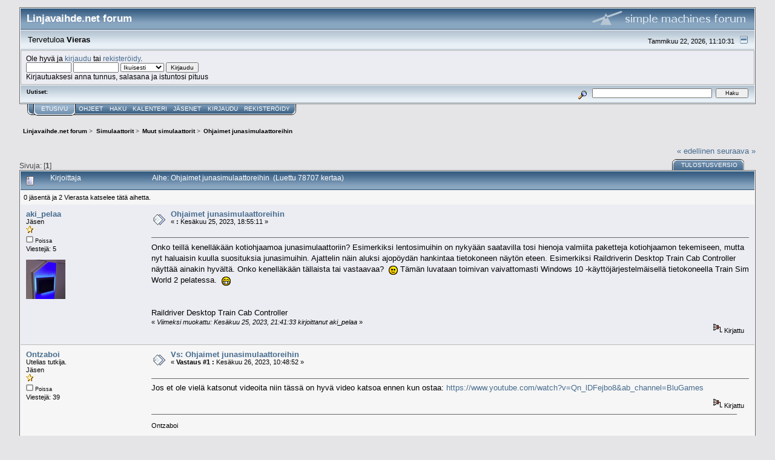

--- FILE ---
content_type: text/html; charset=UTF-8
request_url: https://www.linjavaihde.net/index.php?PHPSESSID=609cfecb6c0bb17508d655439dfcf0af&topic=356.msg7162
body_size: 6086
content:
<!DOCTYPE html PUBLIC "-//W3C//DTD XHTML 1.0 Transitional//EN" "http://www.w3.org/TR/xhtml1/DTD/xhtml1-transitional.dtd">
<html xmlns="http://www.w3.org/1999/xhtml"><head>
	<link rel="stylesheet" type="text/css" href="https://www.linjavaihde.net/Themes/core/css/index.css?fin20" />
	<link rel="stylesheet" type="text/css" href="https://www.linjavaihde.net/Themes/core/css/webkit.css" />
	<script type="text/javascript" src="https://www.linjavaihde.net/Themes/default/scripts/script.js?fin20"></script>
	<script type="text/javascript" src="https://www.linjavaihde.net/Themes/core/scripts/theme.js?fin20"></script>
	<script type="text/javascript"><!-- // --><![CDATA[
		var smf_theme_url = "https://www.linjavaihde.net/Themes/core";
		var smf_default_theme_url = "https://www.linjavaihde.net/Themes/default";
		var smf_images_url = "https://www.linjavaihde.net/Themes/core/images";
		var smf_scripturl = "https://www.linjavaihde.net/index.php?PHPSESSID=609cfecb6c0bb17508d655439dfcf0af&amp;";
		var smf_iso_case_folding = false;
		var smf_charset = "UTF-8";
		var ajax_notification_text = "Ladataan...";
		var ajax_notification_cancel_text = "Peruuta";
	// ]]></script>
	<meta http-equiv="Content-Type" content="text/html; charset=UTF-8" />
	<meta name="description" content="Ohjaimet junasimulaattoreihin" />
	<title>Ohjaimet junasimulaattoreihin</title>
	<meta name="robots" content="noindex" />
	<link rel="canonical" href="https://www.linjavaihde.net/index.php?topic=356.0" />
	<link rel="help" href="https://www.linjavaihde.net/index.php?PHPSESSID=609cfecb6c0bb17508d655439dfcf0af&amp;action=help" />
	<link rel="search" href="https://www.linjavaihde.net/index.php?PHPSESSID=609cfecb6c0bb17508d655439dfcf0af&amp;action=search" />
	<link rel="contents" href="https://www.linjavaihde.net/index.php?PHPSESSID=609cfecb6c0bb17508d655439dfcf0af&amp;" />
	<link rel="alternate" type="application/rss+xml" title="Linjavaihde.net forum - RSS" href="https://www.linjavaihde.net/index.php?PHPSESSID=609cfecb6c0bb17508d655439dfcf0af&amp;type=rss;action=.xml" />
	<link rel="index" href="https://www.linjavaihde.net/index.php?PHPSESSID=609cfecb6c0bb17508d655439dfcf0af&amp;board=5.0" />
		<script type="text/javascript" src="https://www.linjavaihde.net/Themes/default/scripts/captcha.js"></script>
</head>
<body>
<div id="mainframe" style="width: 95%">
	<div class="tborder">
		<div class="catbg">
			<img class="floatright" id="smflogo" src="https://www.linjavaihde.net/Themes/core/images/smflogo.gif" alt="Simple Machines Forum" />
			<h1 id="forum_name">Linjavaihde.net forum
			</h1>
		</div>
		<ul id="greeting_section" class="reset titlebg2">
			<li id="time" class="smalltext floatright">
				Tammikuu 22, 2026, 11:10:31
				<img id="upshrink" src="https://www.linjavaihde.net/Themes/core/images/upshrink.gif" alt="*" title="Kutista tai laajenna yläosa." align="bottom" style="display: none;" />
			</li>
			<li id="name">Tervetuloa <em>Vieras</em></li>
		</ul>
		<div id="user_section" class="bordercolor">
			<div class="windowbg2 clearfix">
				<script type="text/javascript" src="https://www.linjavaihde.net/Themes/default/scripts/sha1.js"></script>
				<form class="windowbg" id="guest_form" action="https://www.linjavaihde.net/index.php?PHPSESSID=609cfecb6c0bb17508d655439dfcf0af&amp;action=login2" method="post" accept-charset="UTF-8"  onsubmit="hashLoginPassword(this, 'f013820ce02abeea88c273bd456506f6');">
					Ole hyvä ja <a href="https://www.linjavaihde.net/index.php?PHPSESSID=609cfecb6c0bb17508d655439dfcf0af&amp;action=login">kirjaudu</a> tai <a href="https://www.linjavaihde.net/index.php?PHPSESSID=609cfecb6c0bb17508d655439dfcf0af&amp;action=register">rekisteröidy</a>.<br />
					<input type="text" name="user" size="10" class="input_text" />
					<input type="password" name="passwrd" size="10" class="input_password" />
					<select name="cookielength">
						<option value="60">1 tunti</option>
						<option value="1440">1 päivä</option>
						<option value="10080">1 viikko</option>
						<option value="43200">1 kuukausi</option>
						<option value="-1" selected="selected">Ikuisesti</option>
					</select>
					<input type="submit" value="Kirjaudu" class="button_submit" /><br />
					Kirjautuaksesi anna tunnus, salasana ja istuntosi pituus
					<input type="hidden" name="hash_passwrd" value="" /><input type="hidden" name="f589fb0c15" value="f013820ce02abeea88c273bd456506f6" />
				</form>
			</div>
		</div>
		<div id="news_section" class="titlebg2 clearfix">
			<form class="floatright" id="search_form" action="https://www.linjavaihde.net/index.php?PHPSESSID=609cfecb6c0bb17508d655439dfcf0af&amp;action=search2" method="post" accept-charset="UTF-8">
				<a href="https://www.linjavaihde.net/index.php?PHPSESSID=609cfecb6c0bb17508d655439dfcf0af&amp;action=search;advanced" title="Tarkempi haku"><img id="advsearch" src="https://www.linjavaihde.net/Themes/core/images/filter.gif" align="middle" alt="Tarkempi haku" /></a>
				<input type="text" name="search" value="" style="width: 190px;" class="input_text" />&nbsp;
				<input type="submit" name="submit" value="Haku" style="width: 11ex;" class="button_submit" />
				<input type="hidden" name="advanced" value="0" />
				<input type="hidden" name="topic" value="356" />
			</form>
			<div id="random_news"><h3>Uutiset:</h3><p></p></div>
		</div>
	</div>
	<script type="text/javascript"><!-- // --><![CDATA[
		var oMainHeaderToggle = new smc_Toggle({
			bToggleEnabled: true,
			bCurrentlyCollapsed: false,
			aSwappableContainers: [
				'user_section',
				'news_section'
			],
			aSwapImages: [
				{
					sId: 'upshrink',
					srcExpanded: smf_images_url + '/upshrink.gif',
					altExpanded: 'Kutista tai laajenna yläosa.',
					srcCollapsed: smf_images_url + '/upshrink2.gif',
					altCollapsed: 'Kutista tai laajenna yläosa.'
				}
			],
			oThemeOptions: {
				bUseThemeSettings: false,
				sOptionName: 'collapse_header',
				sSessionVar: 'f589fb0c15',
				sSessionId: 'f013820ce02abeea88c273bd456506f6'
			},
			oCookieOptions: {
				bUseCookie: true,
				sCookieName: 'upshrink'
			}
		});
	// ]]></script>
	<div class="main_menu">
		<ul class="reset clearfix">
			<li id="button_home" class="active">
				<a title="Etusivu" href="https://www.linjavaihde.net/index.php?PHPSESSID=609cfecb6c0bb17508d655439dfcf0af&amp;">
					<span><em>Etusivu</em></span>
				</a>
			</li>
			<li id="button_help">
				<a title="Ohjeet" href="https://www.linjavaihde.net/index.php?PHPSESSID=609cfecb6c0bb17508d655439dfcf0af&amp;action=help">
					<span>Ohjeet</span>
				</a>
			</li>
			<li id="button_search">
				<a title="Haku" href="https://www.linjavaihde.net/index.php?PHPSESSID=609cfecb6c0bb17508d655439dfcf0af&amp;action=search">
					<span>Haku</span>
				</a>
			</li>
			<li id="button_calendar">
				<a title="Kalenteri" href="https://www.linjavaihde.net/index.php?PHPSESSID=609cfecb6c0bb17508d655439dfcf0af&amp;action=calendar">
					<span>Kalenteri</span>
				</a>
			</li>
			<li id="button_mlist">
				<a title="Jäsenet" href="https://www.linjavaihde.net/index.php?PHPSESSID=609cfecb6c0bb17508d655439dfcf0af&amp;action=mlist">
					<span>Jäsenet</span>
				</a>
			</li>
			<li id="button_login">
				<a title="Kirjaudu" href="https://www.linjavaihde.net/index.php?PHPSESSID=609cfecb6c0bb17508d655439dfcf0af&amp;action=login">
					<span>Kirjaudu</span>
				</a>
			</li>
			<li id="button_register" class="last">
				<a title="Rekisteröidy" href="https://www.linjavaihde.net/index.php?PHPSESSID=609cfecb6c0bb17508d655439dfcf0af&amp;action=register">
					<span>Rekisteröidy</span>
				</a>
			</li>
		</ul>
	</div>
	<ul class="linktree" id="linktree_upper">
		<li>
			<a href="https://www.linjavaihde.net/index.php?PHPSESSID=609cfecb6c0bb17508d655439dfcf0af&amp;"><span>Linjavaihde.net forum</span></a> &gt;
		</li>
		<li>
			<a href="https://www.linjavaihde.net/index.php?PHPSESSID=609cfecb6c0bb17508d655439dfcf0af&amp;#c3"><span>Simulaattorit</span></a> &gt;
		</li>
		<li>
			<a href="https://www.linjavaihde.net/index.php?PHPSESSID=609cfecb6c0bb17508d655439dfcf0af&amp;board=5.0"><span>Muut simulaattorit</span></a> &gt;
		</li>
		<li class="last">
			<a href="https://www.linjavaihde.net/index.php?PHPSESSID=609cfecb6c0bb17508d655439dfcf0af&amp;topic=356.0"><span>Ohjaimet junasimulaattoreihin</span></a>
		</li>
	</ul>
	<div id="bodyarea">
<a id="top"></a>
<a id="msg7112"></a>
<div class="clearfix margintop" id="postbuttons">
	<div class="next"><a href="https://www.linjavaihde.net/index.php?PHPSESSID=609cfecb6c0bb17508d655439dfcf0af&amp;topic=356.0;prev_next=prev#new">&laquo; edellinen</a> <a href="https://www.linjavaihde.net/index.php?PHPSESSID=609cfecb6c0bb17508d655439dfcf0af&amp;topic=356.0;prev_next=next#new">seuraava &raquo;</a></div>
	<div class="margintop middletext floatleft">Sivuja: [<strong>1</strong>] </div>
	<div class="nav floatright">
		<div class="buttonlist_bottom">
			<ul class="reset clearfix">
				<li class="last"><a class="button_strip_print" href="https://www.linjavaihde.net/index.php?PHPSESSID=609cfecb6c0bb17508d655439dfcf0af&amp;action=printpage;topic=356.0" rel="new_win nofollow"><span>Tulostusversio</span></a></li>
			</ul>
		</div></div>
</div>
<div id="forumposts" class="tborder">
	<h3 class="catbg3">
		<img src="https://www.linjavaihde.net/Themes/core/images/topic/normal_post.gif" align="bottom" alt="" />
		<span>Kirjoittaja</span>
		<span id="top_subject">Aihe: Ohjaimet junasimulaattoreihin &nbsp;(Luettu 78707 kertaa)</span>
	</h3>
	<div id="whoisviewing" class="smalltext headerpadding windowbg2">0 jäsentä ja 2 Vierasta katselee tätä aihetta.
	</div>
	<form action="https://www.linjavaihde.net/index.php?PHPSESSID=609cfecb6c0bb17508d655439dfcf0af&amp;action=quickmod2;topic=356.0" method="post" accept-charset="UTF-8" name="quickModForm" id="quickModForm" style="margin: 0;" onsubmit="return oQuickModify.bInEditMode ? oQuickModify.modifySave('f013820ce02abeea88c273bd456506f6', 'f589fb0c15') : false">
		<div class="bordercolor">
			<div class="clearfix windowbg largepadding">
				<div class="floatleft poster">
					<h4><a href="https://www.linjavaihde.net/index.php?PHPSESSID=609cfecb6c0bb17508d655439dfcf0af&amp;action=profile;u=442" title="Tarkastele profiilia käyttäjältä aki_pelaa">aki_pelaa</a></h4>
					<ul class="reset smalltext" id="msg_7112_extra_info">
						<li>Jäsen</li>
						<li><img src="https://www.linjavaihde.net/Themes/core/images/star.gif" alt="*" /></li>
						<li><img src="https://www.linjavaihde.net/Themes/core/images/useroff.gif" alt="Poissa" border="0" style="margin-top: 2px;" /><span class="smalltext"> Poissa</span></li>
						<li>Viestejä: 5</li>
						<li class="margintop" style="overflow: auto;"><img class="avatar" src="https://linjavaihde.net/useravatars/avatar_442_1687707395.png" alt="" /></li>
						<li class="margintop">
							<ul class="reset nolist">
							</ul>
						</li>
					</ul>
				</div>
				<div class="postarea">
					<div class="flow_hidden">
						<div class="keyinfo">
							<div class="messageicon"><img src="https://www.linjavaihde.net/Themes/core/images/post/xx.gif" alt="" border="0" /></div>
							<h5 id="subject_7112">
								<a href="https://www.linjavaihde.net/index.php?PHPSESSID=609cfecb6c0bb17508d655439dfcf0af&amp;topic=356.msg7112#msg7112" rel="nofollow">Ohjaimet junasimulaattoreihin</a>
							</h5>
							<div class="smalltext">&#171; <strong> :</strong> Kesäkuu 25, 2023, 18:55:11 &#187;</div>
							<div id="msg_7112_quick_mod"></div>
						</div>
					</div>
					<div class="post">
						<hr class="hrcolor" width="100%" size="1" />
						<div class="inner" id="msg_7112">Onko teillä kenelläkään kotiohjaamoa junasimulaattoriin? Esimerkiksi lentosimuihin on nykyään saatavilla tosi hienoja valmiita paketteja kotiohjaamon tekemiseen, mutta nyt haluaisin kuulla suosituksia junasimuihin. Ajattelin näin aluksi ajopöydän hankintaa tietokoneen näytön eteen. Esimerkiksi Raildriverin Desktop Train Cab Controller näyttää ainakin hyvältä. Onko kenelläkään tällaista tai vastaavaa?&nbsp; <img src="https://www.linjavaihde.net/Smileys/old/smiley.gif" alt="&#58;&#41;" title="Smiley" class="smiley" /> Tämän luvataan toimivan vaivattomasti Windows 10 -käyttöjärjestelmäisellä tietokoneella Train Sim World 2 pelatessa.&nbsp; <img src="https://www.linjavaihde.net/Smileys/old/grin.gif" alt=";D" title="Grin" class="smiley" /><br /><br /><img src="https://raildriver.com/assets/images/raildriver/rd.desktop.home.jpg" alt="" class="bbc_img" /><br /><br />Raildriver Desktop Train Cab Controller</div>
					</div>
				</div>
				<div class="moderatorbar">
					<div class="smalltext floatleft" id="modified_7112">
						&#171; <em>Viimeksi muokattu: Kesäkuu 25, 2023, 21:41:33 kirjoittanut aki_pelaa</em> &#187;
					</div>
					<div class="smalltext largepadding floatright">
						<img src="https://www.linjavaihde.net/Themes/core/images/ip.gif" alt="" border="0" />
						Kirjattu
					</div>
				</div>
			</div>
		</div>
		<div class="bordercolor">
			<a id="msg7113"></a>
			<div class="clearfix topborder windowbg2 largepadding">
				<div class="floatleft poster">
					<h4><a href="https://www.linjavaihde.net/index.php?PHPSESSID=609cfecb6c0bb17508d655439dfcf0af&amp;action=profile;u=367" title="Tarkastele profiilia käyttäjältä Ontzaboi">Ontzaboi</a></h4>
					<ul class="reset smalltext" id="msg_7113_extra_info">
						<li>Utelias tutkija.</li>
						<li>Jäsen</li>
						<li><img src="https://www.linjavaihde.net/Themes/core/images/star.gif" alt="*" /></li>
						<li><img src="https://www.linjavaihde.net/Themes/core/images/useroff.gif" alt="Poissa" border="0" style="margin-top: 2px;" /><span class="smalltext"> Poissa</span></li>
						<li>Viestejä: 39</li>
						<li class="margintop">
							<ul class="reset nolist">
							</ul>
						</li>
					</ul>
				</div>
				<div class="postarea">
					<div class="flow_hidden">
						<div class="keyinfo">
							<div class="messageicon"><img src="https://www.linjavaihde.net/Themes/core/images/post/xx.gif" alt="" border="0" /></div>
							<h5 id="subject_7113">
								<a href="https://www.linjavaihde.net/index.php?PHPSESSID=609cfecb6c0bb17508d655439dfcf0af&amp;topic=356.msg7113#msg7113" rel="nofollow">Vs: Ohjaimet junasimulaattoreihin</a>
							</h5>
							<div class="smalltext">&#171; <strong>Vastaus #1 :</strong> Kesäkuu 26, 2023, 10:48:52 &#187;</div>
							<div id="msg_7113_quick_mod"></div>
						</div>
					</div>
					<div class="post">
						<hr class="hrcolor" width="100%" size="1" />
						<div class="inner" id="msg_7113">Jos et ole vielä katsonut videoita niin tässä on hyvä video katsoa ennen kun ostaa: <a href="https://www.youtube.com/watch?v=Qn_lDFejbo8&amp;ab_channel=BluGames" class="bbc_link" target="_blank" rel="noopener noreferrer">https://www.youtube.com/watch?v=Qn_lDFejbo8&amp;ab_channel=BluGames</a></div>
					</div>
				</div>
				<div class="moderatorbar">
					<div class="smalltext floatleft" id="modified_7113">
					</div>
					<div class="smalltext largepadding floatright">
						<img src="https://www.linjavaihde.net/Themes/core/images/ip.gif" alt="" border="0" />
						Kirjattu
					</div>
					<div class="signature" id="msg_7113_signature">Ontzaboi</div>
				</div>
			</div>
		</div>
		<div class="bordercolor">
			<a id="msg7119"></a>
			<div class="clearfix topborder windowbg largepadding">
				<div class="floatleft poster">
					<h4><a href="https://www.linjavaihde.net/index.php?PHPSESSID=609cfecb6c0bb17508d655439dfcf0af&amp;action=profile;u=1" title="Tarkastele profiilia käyttäjältä ATSF">ATSF</a></h4>
					<ul class="reset smalltext" id="msg_7119_extra_info">
						<li>Ylläpitäjä</li>
						<li><img src="https://www.linjavaihde.net/Themes/core/images/staradmin.gif" alt="*" /></li>
						<li><img src="https://www.linjavaihde.net/Themes/core/images/useroff.gif" alt="Poissa" border="0" style="margin-top: 2px;" /><span class="smalltext"> Poissa</span></li>
						<li>Viestejä: 515</li>
						<li class="margintop">
							<ul class="reset nolist">
							</ul>
						</li>
					</ul>
				</div>
				<div class="postarea">
					<div class="flow_hidden">
						<div class="keyinfo">
							<div class="messageicon"><img src="https://www.linjavaihde.net/Themes/core/images/post/xx.gif" alt="" border="0" /></div>
							<h5 id="subject_7119">
								<a href="https://www.linjavaihde.net/index.php?PHPSESSID=609cfecb6c0bb17508d655439dfcf0af&amp;topic=356.msg7119#msg7119" rel="nofollow">Vs: Ohjaimet junasimulaattoreihin</a>
							</h5>
							<div class="smalltext">&#171; <strong>Vastaus #2 :</strong> Kesäkuu 28, 2023, 00:53:51 &#187;</div>
							<div id="msg_7119_quick_mod"></div>
						</div>
					</div>
					<div class="post">
						<hr class="hrcolor" width="100%" size="1" />
						<div class="inner" id="msg_7119">Trainzissa peliohjaintuki on ainakin heikohko, mitä asiaa pikaisesti joku aika sitten tutkin, kun hommasin Logitech G Flight Throttle Quadrant vivut lähinnä Flight Simulatoria varten. Tarkoitus oli laittaa ensimmäinen akseli kaasuksi, toinen junanjarruksi ja kolmas suoratoimijarruksi, mutta akselit olisi pitänyt ohjelmoida jollakin erillisellä softalla painikkeiksi niin loppui mielenkiinto. Trainz tukee siis pelkästään painikkeita, ei akseleita.<br /><br />Trainzista tässä nyt toki ei suoraan kysyttykään, mutta mainitsin kumminkin. Muissa junasimulaattoreissa ei peliohjaimia ole tullut edes kokeiltua niin niihin en ota enempää kantaa.</div>
					</div>
				</div>
				<div class="moderatorbar">
					<div class="smalltext floatleft" id="modified_7119">
						&#171; <em>Viimeksi muokattu: Kesäkuu 28, 2023, 00:57:47 kirjoittanut ATSF</em> &#187;
					</div>
					<div class="smalltext largepadding floatright">
						<img src="https://www.linjavaihde.net/Themes/core/images/ip.gif" alt="" border="0" />
						Kirjattu
					</div>
				</div>
			</div>
		</div>
		<div class="bordercolor">
			<a id="msg7162"></a><a id="new"></a>
			<div class="clearfix topborder windowbg2 largepadding">
				<div class="floatleft poster">
					<h4><a href="https://www.linjavaihde.net/index.php?PHPSESSID=609cfecb6c0bb17508d655439dfcf0af&amp;action=profile;u=442" title="Tarkastele profiilia käyttäjältä aki_pelaa">aki_pelaa</a></h4>
					<ul class="reset smalltext" id="msg_7162_extra_info">
						<li>Jäsen</li>
						<li><img src="https://www.linjavaihde.net/Themes/core/images/star.gif" alt="*" /></li>
						<li><img src="https://www.linjavaihde.net/Themes/core/images/useroff.gif" alt="Poissa" border="0" style="margin-top: 2px;" /><span class="smalltext"> Poissa</span></li>
						<li>Viestejä: 5</li>
						<li class="margintop" style="overflow: auto;"><img class="avatar" src="https://linjavaihde.net/useravatars/avatar_442_1687707395.png" alt="" /></li>
						<li class="margintop">
							<ul class="reset nolist">
							</ul>
						</li>
					</ul>
				</div>
				<div class="postarea">
					<div class="flow_hidden">
						<div class="keyinfo">
							<div class="messageicon"><img src="https://www.linjavaihde.net/Themes/core/images/post/xx.gif" alt="" border="0" /></div>
							<h5 id="subject_7162">
								<a href="https://www.linjavaihde.net/index.php?PHPSESSID=609cfecb6c0bb17508d655439dfcf0af&amp;topic=356.msg7162#msg7162" rel="nofollow">Vs: Ohjaimet junasimulaattoreihin</a>
							</h5>
							<div class="smalltext">&#171; <strong>Vastaus #3 :</strong> Heinäkuu 16, 2023, 18:12:53 &#187;</div>
							<div id="msg_7162_quick_mod"></div>
						</div>
					</div>
					<div class="post">
						<hr class="hrcolor" width="100%" size="1" />
						<div class="inner" id="msg_7162"><div class="quoteheader"><div class="topslice_quote"><a href="https://www.linjavaihde.net/index.php?PHPSESSID=609cfecb6c0bb17508d655439dfcf0af&amp;topic=356.msg7113#msg7113">Lainaus k&#228;ytt&#228;j&#228;lt&#228;: Ontzaboi - Kesäkuu 26, 2023, 10:48:52</a></div></div><blockquote class="bbc_standard_quote">Jos et ole vielä katsonut videoita niin tässä on hyvä video katsoa ennen kun ostaa: <a href="https://www.youtube.com/watch?v=Qn_lDFejbo8&amp;ab_channel=BluGames" class="bbc_link" target="_blank" rel="noopener noreferrer">https://www.youtube.com/watch?v=Qn_lDFejbo8&amp;ab_channel=BluGames</a><br /></blockquote><div class="quotefooter"><div class="botslice_quote"></div></div><br />Kiitos hyvästä videolinkistä! Hauska tämä ohjain olisi varmasti, mutta vaikuttaa videon perusteella heppoiselta. Ohjaimia on kuitenkin aika suppea valikoima junasimuihin tarjolla.&nbsp; <img src="https://www.linjavaihde.net/Smileys/old/undecided.gif" alt="&#58;-\" title="Undecided" class="smiley" /></div>
					</div>
				</div>
				<div class="moderatorbar">
					<div class="smalltext floatleft" id="modified_7162">
					</div>
					<div class="smalltext largepadding floatright">
						<img src="https://www.linjavaihde.net/Themes/core/images/ip.gif" alt="" border="0" />
						Kirjattu
					</div>
				</div>
			</div>
		</div>
	</form>
</div>
<a id="lastPost"></a>
<div class="clearfix marginbottom" id="postbuttons_lower">
	<div class="nav floatright">
		<div class="buttonlist">
			<ul class="reset clearfix">
				<li class="last"><a class="button_strip_print" href="https://www.linjavaihde.net/index.php?PHPSESSID=609cfecb6c0bb17508d655439dfcf0af&amp;action=printpage;topic=356.0" rel="new_win nofollow"><span>Tulostusversio</span></a></li>
			</ul>
		</div></div>
	<div class="middletext floatleft">Sivuja: [<strong>1</strong>] </div>
	<div class="clear"><a href="https://www.linjavaihde.net/index.php?PHPSESSID=609cfecb6c0bb17508d655439dfcf0af&amp;topic=356.0;prev_next=prev#new">&laquo; edellinen</a> <a href="https://www.linjavaihde.net/index.php?PHPSESSID=609cfecb6c0bb17508d655439dfcf0af&amp;topic=356.0;prev_next=next#new">seuraava &raquo;</a></div>
</div>
	<ul class="linktree" id="linktree_lower">
		<li>
			<a href="https://www.linjavaihde.net/index.php?PHPSESSID=609cfecb6c0bb17508d655439dfcf0af&amp;"><span>Linjavaihde.net forum</span></a> &gt;
		</li>
		<li>
			<a href="https://www.linjavaihde.net/index.php?PHPSESSID=609cfecb6c0bb17508d655439dfcf0af&amp;#c3"><span>Simulaattorit</span></a> &gt;
		</li>
		<li>
			<a href="https://www.linjavaihde.net/index.php?PHPSESSID=609cfecb6c0bb17508d655439dfcf0af&amp;board=5.0"><span>Muut simulaattorit</span></a> &gt;
		</li>
		<li class="last">
			<a href="https://www.linjavaihde.net/index.php?PHPSESSID=609cfecb6c0bb17508d655439dfcf0af&amp;topic=356.0"><span>Ohjaimet junasimulaattoreihin</span></a>
		</li>
	</ul>
<div id="moderationbuttons" class="clearfix"></div>
<div class="tborder">
	<div class="titlebg2" style="padding: 4px;" align="right" id="display_jump_to">&nbsp;</div>
</div><br />
<script type="text/javascript" src="https://www.linjavaihde.net/Themes/default/scripts/topic.js"></script>
<script type="text/javascript"><!-- // --><![CDATA[
	var oQuickReply = new QuickReply({
		bDefaultCollapsed: true,
		iTopicId: 356,
		iStart: 0,
		sScriptUrl: smf_scripturl,
		sImagesUrl: "https://www.linjavaihde.net/Themes/core/images",
		sContainerId: "quickReplyOptions",
		sImageId: "quickReplyExpand",
		sImageCollapsed: "collapse.gif",
		sImageExpanded: "expand.gif",
		sJumpAnchor: "quickreply"
	});
	if ('XMLHttpRequest' in window)
	{
		var oQuickModify = new QuickModify({
			sScriptUrl: smf_scripturl,
			bShowModify: true,
			iTopicId: 356,
			sTemplateBodyEdit: '\n\t\t\t\t<div id="quick_edit_body_container" style="width: 90%">\n\t\t\t\t\t<div id="error_box" style="padding: 4px;" class="error"><' + '/div>\n\t\t\t\t\t<textarea class="editor" name="message" rows="12" style="width: 100%;  margin-bottom: 10px;" tabindex="1">%body%<' + '/textarea><br />\n\t\t\t\t\t<input type="hidden" name="f589fb0c15" value="f013820ce02abeea88c273bd456506f6" />\n\t\t\t\t\t<input type="hidden" name="topic" value="356" />\n\t\t\t\t\t<input type="hidden" name="msg" value="%msg_id%" />\n\t\t\t\t\t<div class="righttext">\n\t\t\t\t\t\t<input type="submit" name="post" value="Tallenna" tabindex="2" onclick="return oQuickModify.modifySave(\'f013820ce02abeea88c273bd456506f6\', \'f589fb0c15\');" accesskey="s" class="button_submit" />&nbsp;&nbsp;<input type="submit" name="cancel" value="Peruuta" tabindex="3" onclick="return oQuickModify.modifyCancel();" class="button_submit" />\n\t\t\t\t\t<' + '/div>\n\t\t\t\t<' + '/div>',
			sTemplateSubjectEdit: '<input type="text" style="width: 90%" name="subject" value="%subject%" size="80" maxlength="80" tabindex="4" class="input_text" />',
			sTemplateBodyNormal: '%body%',
			sTemplateSubjectNormal: '<a hr'+'ef="https://www.linjavaihde.net/index.php?PHPSESSID=609cfecb6c0bb17508d655439dfcf0af&amp;'+'?topic=356.msg%msg_id%#msg%msg_id%" rel="nofollow">%subject%<' + '/a>',
			sTemplateTopSubject: 'Aihe: %subject% &nbsp;(Luettu 78707 kertaa)',
			sErrorBorderStyle: '1px solid red'
		});

		aJumpTo[aJumpTo.length] = new JumpTo({
			sContainerId: "display_jump_to",
			sJumpToTemplate: "<label class=\"smalltext\" for=\"%select_id%\">Siirry:<" + "/label> %dropdown_list%",
			iCurBoardId: 5,
			iCurBoardChildLevel: 0,
			sCurBoardName: "Muut simulaattorit",
			sBoardChildLevelIndicator: "==",
			sBoardPrefix: "=> ",
			sCatSeparator: "-----------------------------",
			sCatPrefix: "",
			sGoButtonLabel: "siirry"
		});

		aIconLists[aIconLists.length] = new IconList({
			sBackReference: "aIconLists[" + aIconLists.length + "]",
			sIconIdPrefix: "msg_icon_",
			sScriptUrl: smf_scripturl,
			bShowModify: true,
			iBoardId: 5,
			iTopicId: 356,
			sSessionId: "f013820ce02abeea88c273bd456506f6",
			sSessionVar: "f589fb0c15",
			sLabelIconList: "Viesti kuvake",
			sBoxBackground: "transparent",
			sBoxBackgroundHover: "#ffffff",
			iBoxBorderWidthHover: 1,
			sBoxBorderColorHover: "#adadad" ,
			sContainerBackground: "#ffffff",
			sContainerBorder: "1px solid #adadad",
			sItemBorder: "1px solid #ffffff",
			sItemBorderHover: "1px dotted gray",
			sItemBackground: "transparent",
			sItemBackgroundHover: "#e0e0f0"
		});
	}
	// ]]></script>
			<script type="text/javascript"><!-- // --><![CDATA[
				var verificationpostHandle = new smfCaptcha("https://www.linjavaihde.net/index.php?PHPSESSID=609cfecb6c0bb17508d655439dfcf0af&amp;action=verificationcode;vid=post;rand=f277130fd5bbd42d97c1408c1126462e", "post", 1);
			// ]]></script>
	</div>
	<div id="footerarea" class="headerpadding topmargin clearfix">
		<ul class="reset smalltext">
			<li class="copyright">
			<span class="smalltext" style="display: inline; visibility: visible; font-family: Verdana, Arial, sans-serif;"><a href="https://www.linjavaihde.net/index.php?PHPSESSID=609cfecb6c0bb17508d655439dfcf0af&amp;action=credits" title="Simple Machines Forum" target="_blank" class="new_win">SMF 2.0.19</a> |
<a href="http://www.simplemachines.org/about/smf/license.php" title="License" target="_blank" class="new_win">SMF &copy; 2016</a>, <a href="http://www.simplemachines.org" title="Simple Machines" target="_blank" class="new_win">Simple Machines</a>
			</span></li>
			<li><a id="button_xhtml" href="http://validator.w3.org/check?uri=referer" target="_blank" class="new_win" title="Validi XHTML 1.0!"><span>XHTML</span></a></li>
			<li><a id="button_rss" href="https://www.linjavaihde.net/index.php?PHPSESSID=609cfecb6c0bb17508d655439dfcf0af&amp;action=.xml;type=rss" class="new_win"><span>RSS</span></a></li>
			<li class="last"><a id="button_wap2" href="https://www.linjavaihde.net/index.php?PHPSESSID=609cfecb6c0bb17508d655439dfcf0af&amp;wap2" class="new_win"><span>WAP2</span></a></li>
		</ul>
	</div>
</div>
</body></html>